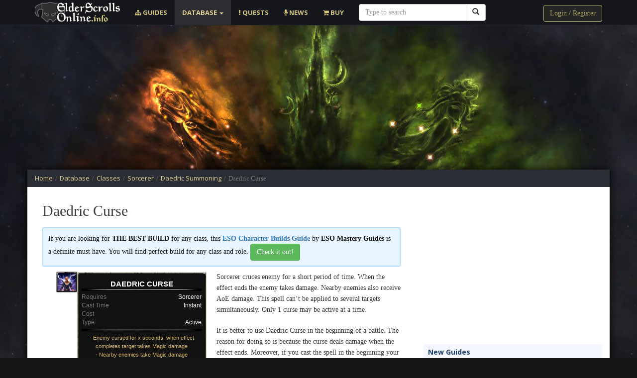

--- FILE ---
content_type: text/html; charset=UTF-8
request_url: https://elderscrollsonline.info/daedric-curse
body_size: 6875
content:
<!DOCTYPE html>
<html lang="en">
  <head>
    <meta charset="utf-8">
    <meta http-equiv="X-UA-Compatible" content="IE=edge">
    <meta name="viewport" content="width=device-width, initial-scale=1">
    
    <title>Daedric Curse</title>


    <link rel="canonical" href="https://elderscrollsonline.info/daedric-curse" />
    <base href="https://elderscrollsonline.info/" />
    
    
    <meta name="description" content="Daedric Curse is an active spell that curses target and deals damage when the effect ends. " />

    <meta property="fb:admins" content="100000842392784" />
    <meta property="fb:app_id" content="496260560414618" />
    <meta property="og:url" content="https://elderscrollsonline.info/daedric-curse" />
    <meta property="og:image" content="" />
    

    <link href="/bootstrap/css/bootstrap.min.css" rel="stylesheet">
    <link href="style3.css" rel="stylesheet">
    <link href="font-awesome/4.4.0/css/font-awesome.min.css" rel="stylesheet">

    <link href="https://fonts.googleapis.com/css?family=Open+Sans:400,700,700i|Ubuntu:400,700,700i" rel="stylesheet">

    
    
     
<!-- Global site tag (gtag.js) - Google Analytics -->
<script async src="https://www.googletagmanager.com/gtag/js?id=UA-30338386-1"></script>
<script>
  window.dataLayer = window.dataLayer || [];
  function gtag(){ dataLayer.push(arguments); }
  gtag('js', new Date());

  gtag('config', 'UA-30338386-1');
</script>

    

<script type="text/javascript">if (typeof TicketsConfig == "undefined")  {TicketsConfig={"ctx":"web","jsUrl":"\/assets\/components\/tickets\/js\/web\/","cssUrl":"\/assets\/components\/tickets\/css\/web\/","actionUrl":"\/assets\/components\/tickets\/action.php","close_all_message":"close all","tpanel":0,"enable_editor":1};} else {MergeConfig={"ctx":"web","jsUrl":"\/assets\/components\/tickets\/js\/web\/","cssUrl":"\/assets\/components\/tickets\/css\/web\/","actionUrl":"\/assets\/components\/tickets\/action.php","close_all_message":"close all","tpanel":0,"enable_editor":1}; for (var attrname in MergeConfig) { TicketsConfig[attrname] = MergeConfig[attrname]; }}</script>
<script type="text/javascript">TicketsConfig.editor={ticket: {onTab: {keepDefault:false, replaceWith:"	"}
		,markupSet: [
			{name:"Bold", className: "btn-bold", key:"B", openWith:"<b>", closeWith:"</b>" }
			,{name:"Italic", className: "btn-italic", key:"I", openWith:"<i>", closeWith:"</i>"  }
			,{name:"Underline", className: "btn-underline", key:"U", openWith:"<u>", closeWith:"</u>" }
			,{name:"Stroke through", className: "btn-stroke", key:"S", openWith:"<s>", closeWith:"</s>" }
			,{separator:"---------------" }
			,{name:"Bulleted List", className: "btn-bulleted", openWith:"	<li>", closeWith:"</li>", multiline:true, openBlockWith:"<ul>\n", closeBlockWith:"\n</ul>"}
			,{name:"Numeric List", className: "btn-numeric", openWith:"	<li>", closeWith:"</li>", multiline:true, openBlockWith:"<ol>\n", closeBlockWith:"\n</ol>"}
			,{separator:"---------------" }
			,{name:"Quote", className: "btn-quote", openWith:"<blockquote>", closeWith:"</blockquote>"}
			,{name:"Code", className: "btn-code", openWith:"<code>", closeWith:"</code>"}
			,{name:"Link", className: "btn-link", openWith:"<a href=\"[![Link:!:http://]!]\">", closeWith:"</a>" }
			,{name:"Picture", className: "btn-picture", replaceWith:"<img src=\"[![Source:!:http://]!]\" />" }
			,{separator:"---------------" }
			,{name:"Cut", className: "btn-cut", openWith:"<cut/>" }
		]},comment: {onTab: {keepDefault:false, replaceWith:"	"}
		,markupSet: [
			{name:"Bold", className: "btn-bold", key:"B", openWith:"<b>", closeWith:"</b>" }
			,{name:"Italic", className: "btn-italic", key:"I", openWith:"<i>", closeWith:"</i>"  }
			,{name:"Underline", className: "btn-underline", key:"U", openWith:"<u>", closeWith:"</u>" }
			,{name:"Stroke through", className: "btn-stroke", key:"S", openWith:"<s>", closeWith:"</s>" }
			,{separator:"---------------" }
			,{name:"Quote", className: "btn-quote", openWith:"<blockquote>", closeWith:"</blockquote>"}
			,{name:"Code", className: "btn-code", openWith:"<code>", closeWith:"</code>"}
			,{name:"Link", className: "btn-link", openWith:"<a href=\"[![Link:!:http://]!]\">", closeWith:"</a>" }
			,{name:"Picture", className: "btn-picture", replaceWith:"<img src=\"[![Source:!:http://]!]\" />" }
		]}};</script>
<link rel="stylesheet" href="/assets/components/tickets/js/web/editor/editor.css" type="text/css" />
<link rel="stylesheet" href="/assets/components/tickets/css/web/default.css" type="text/css" />
<script type="text/javascript">TicketsConfig.formBefore = 0;TicketsConfig.thread_depth = 0;</script>
</head>

<body>

<!-- Google Advert-->
<script async src="//pagead2.googlesyndication.com/pagead/js/adsbygoogle.js"></script>
<script>
  (adsbygoogle = window.adsbygoogle || []).push({
    google_ad_client: "ca-pub-2130383738932527",
    enable_page_level_ads: true
  });
</script>

  <!-- Modal -->
  <div class="modal fade" id="myModal" tabindex="-1" role="dialog" aria-labelledby="myModalLabel" aria-hidden="true">
    <div class="modal-dialog">
      <div class="modal-content">
        <div class="modal-header">
          <button type="button" class="close" data-dismiss="modal" aria-hidden="true">&times;</button>
          <h4 class="modal-title" style="color: #dabb6e; font-size: 20px; font-weight: bold;">LOGIN</h4>
        </div>
        <div class="modal-body">
          <p style="color:#777777;">This form allows to <b style="color:#dabb6e;">Log in</b> to EldeScrollsOnline.info. You have two options: use your e-mail and password or Facebook account.</p>
          <p style="color:#777777;"></p>
         


        </div>

      </div>
      <!-- /.modal-content -->
    </div>
    <!-- /.modal-dialog -->
  </div>
  <!-- /.modal -->

  
  <!-- Head -->
  <nav class="navbar navbar-default navbar-static-top dark-blue" style="z-index: 100;">
      <div class="container" style="">
        <div class="navbar-header">
          <button style="" type="button" class="navbar-toggle collapsed" data-toggle="collapse" data-target="#navbar" aria-expanded="false" aria-controls="navbar">
            <span class="sr-only">Toggle navigation</span>
            <span class="icon-bar"></span>
            <span class="icon-bar"></span>
            <span class="icon-bar"></span>
          </button>
          <a class="" href="/"><img src="/images/layout/logo.png"></a>
        </div>
        <div id="navbar" class="navbar-collapse collapse">

<ul class="nav navbar-nav">
<li class="first"><a href="https://elderscrollsonline.info/guides" > <i class="fa fa-sitemap"></i> Guides</a></li><li class="active dropdown">
<a href="#" class="dropdown-toggle" data-toggle="dropdown" >Database
<b class="caret"></b></a><ul class="dropdown-menu"><li class="first"><a href="https://elderscrollsonline.info/achievements" >Achievements in ESO</a></li><li><a href="https://elderscrollsonline.info/books" >Books</a></li><li><a href="https://elderscrollsonline.info/crafting" >Crafting</a></li><li class="active"><a href="https://elderscrollsonline.info/classes" >Classes</a></li><li><a href="https://elderscrollsonline.info/factions" >Factions</a></li><li><a href="https://elderscrollsonline.info/housing/blueprints" >Furniture Blueprints</a></li><li><a href="https://elderscrollsonline.info/gods" >Gods of Tamriel</a></li><li><a href="https://elderscrollsonline.info/guilds" >Guilds</a></li><li><a href="https://elderscrollsonline.info/instances-and-dungeons" >Instances and Public Dungeons</a></li><li><a href="https://elderscrollsonline.info/items" >Items</a></li><li><a href="https://elderscrollsonline.info/locations" >Locations</a></li><li><a href="https://elderscrollsonline.info/monsters-and-creatures" >Monsters and Creatures</a></li><li><a href="https://elderscrollsonline.info/npc" >NPC</a></li><li><a href="https://elderscrollsonline.info/races" >Races in Elder Scrolls Online</a></li><li><a href="https://elderscrollsonline.info/skills" >Skills and Talents</a></li><li class="last"><a href="https://elderscrollsonline.info/skyshards" >Skyshards - Information and Locations Map</a></li></ul>
</li><li><a href="https://elderscrollsonline.info/quests" ><i class="fa fa-exclamation"></i> Quests</a></li><li><a href="https://elderscrollsonline.info/news" ><i class="fa fa-microphone"></i> News</a></li><li class="last"><a href="https://elderscrollsonline.info/buy" ><i class="fa fa-shopping-cart"></i> Buy</a></li>
</ul>


<form action="https://elderscrollsonline.info/search" method="get" class="search-area msearch2 col-md-3 navbar-search" id="mse2_form">

<div class="">
  <div class="">
    <div class="input-group">
      <input type="text" class="form-control" name="query" placeholder="Type to search" value="" >
      <span class="input-group-btn">
        <button class="btn btn-default btn-search" type="submit" ><i class="glyphicon glyphicon-search"></i></button>
      </span>
    </div><!-- /input-group -->
  </div><!-- /.col-lg-6 -->
</div><!-- /.row -->


</form>


<div class="pull-right" style="margin-top: 10px; margin-bottom: 5px;">
                        <!-- Button trigger modal -->

    <a data-toggle="modal" href="#myModal" class="btn btn-signin">Login / Register</a>


               </div>

        </div><!--/.nav-collapse -->
      </div>
    </nav>
  
  
   <div class="container" style="margin-top: -15px; overflow: hidden;">
   
             
          <div class="col-md-12 pd" style="margin-bottom: 5px;">
            
  <script async src="//pagead2.googlesyndication.com/pagead/js/adsbygoogle.js"></script> 
<!-- ESO Top Advertisement -->
<ins class="adsbygoogle"
     style="display:block"
     data-ad-client="ca-pub-2130383738932527"
     data-ad-slot="4687561471"
     data-ad-format="auto"></ins>
 
<script>
(adsbygoogle = window.adsbygoogle || []).push({});
</script>
           
            
         
          </div>
          
          
   </div>

  <!-- MAIN BODY -->
  <div class="container bs-body" style="padding:0px; margin-top: 0px; overflow: hidden;">


   
    
    <div class="container mg pd breadcrumb-area" style="">

      
<div class="breadcrumbs"><ul class="breadcrumb"><li itemscope="itemscope" itemtype="http://data-vocabulary.org/Breadcrumb">
        <a itemprop="url" rel="Home" href="https://elderscrollsonline.info/">
          <span itemprop="title">Home</span>
        </a>
      </li><span>/</span><li itemscope="itemscope" itemtype="http://data-vocabulary.org/Breadcrumb">
        <a itemprop="url" href="https://elderscrollsonline.info/database">
          <span itemprop="title">Database</span>
        </a>
      </li><span>/</span><li itemscope="itemscope" itemtype="http://data-vocabulary.org/Breadcrumb">
        <a itemprop="url" href="https://elderscrollsonline.info/classes">
          <span itemprop="title">Classes</span>
        </a>
      </li><span>/</span><li itemscope="itemscope" itemtype="http://data-vocabulary.org/Breadcrumb">
        <a itemprop="url" href="https://elderscrollsonline.info/sorcerer">
          <span itemprop="title">Sorcerer</span>
        </a>
      </li><span>/</span><li itemscope="itemscope" itemtype="http://data-vocabulary.org/Breadcrumb">
        <a itemprop="url" href="https://elderscrollsonline.info/daedric-summoning">
          <span itemprop="title">Daedric Summoning</span>
        </a>
      </li><span>/</span><li itemscope="itemscope" class="active" itemtype="http://data-vocabulary.org/Breadcrumb">Daedric Curse</li></ul></div>

    </div>
    

     


    <div class="container" style="padding-top: 10px; min-height: 540px;">
      <div class="row">
        <div id="bodycontent" class="col-lg-8 col-md-8 col-sm-12 col-xs-12">

         <div class="col-md-12 title-section">
            
            <h1>Daedric Curse</h1>
            
          </div>

        

        
          
           <div class="col-md-12"> 
            



<div class="col-lg-12 pd">
<div class="kg-text-ad">
If you are looking for <b>THE BEST BUILD</b> for any class, 
 this <b><a class ="advertisement" target="_blank" href="http://duelist.ESOGUIDES.hop.clickbank.net/?rd=builds" rel="nofollow" onclick="trackOutboundLink(‘http://duelist.ESOGUIDES.hop.clickbank.net/?rd=builds’); return false;">ESO Character Builds Guide</a></b> by <b>ESO Mastery Guides</b> is a definite must have. You will find perfect build for any class and role.
<a class="btn btn-success" href="http://duelist.ESOGUIDES.hop.clickbank.net/?rd=builds" rel="nofollow" onclick="trackOutboundLink(‘http://duelist.ESOGUIDES.hop.clickbank.net/?rd=builds’); return false;">Check it out!</a>
</div>
</div>


	<div style="float: left; width: 330px; margin-right: 20px;">

	<div id="global-tooltip">
	<div class="iconlarge">
	<img height="36px;" src="https://elderscrollsonline.info/images/icons/skills/daedric-curse.png">
	</div>
	<div class="eso-tooltip">
	<table>
	<tbody>
	<tr>
	<td>
	<table style="white-space: nowrap; width: 100%;">
	<tbody>
    
    
    
	<tr>
	<td>
	<b>Daedric Curse</b>

	<table width="100%">
	<tbody>

    <tr>
    <td>Requires</td>
    
	<th class="white">  
    
    Sorcerer
    
    
    </th>
	</tr>
    
	
	<tr>
    <td>Cast Time</td>
	<th class="white">Instant</th>
    </tr>
    
    <tr>
    <td>Cost</td>
	<th class="white"> </th>
    </tr>
    
	

	<tr>
	<td>Type:</td>
	<th class="white Active">Active</th>
	</tr>

	</tbody>
	</table>


	</td>
	</tr>
	</tbody>
	</table>
	<table style="width: 100%;">
	<tbody>
	<tr>
	<td>
	<span class="q">- Enemy cursed for x seconds, when effect completes target takes Magic damage<br>
- Nearby enemies take Magic damage</br>
- Only 1 curse may be active at a time
</span>
	</td>
	</tr>


	

	</tbody>
	</table>

	<table class="detail" width="100%"  style="white-space: nowrap; width: 100%;">
	<tbody>
	<tr>
	<td></td>
	<th></th>
	</tr>
	</tbody>
	</table>
	</td>
	<th style="background-position: top right"></th></tr><tr><th style="background-position: bottom left"></th><th style="background-position: bottom right"></th></tr></tbody></table>
	</div>
	</div>
	</div>


<p>Sorcerer cruces enemy for a short period of time. When the effect ends the enemy takes damage. Nearby enemies also receive AoE damage. This spell can’t be applied to several targets simultaneously. Only 1 curse may be active at a time.</p>

<p>It is better to use Daedric Curse in the beginning of a battle. The reason for doing so is because the curse deals damage when the effect ends. Moreover, if you cast the spell in the beginning your enemy will be weak and will not deal you all possible damage. Curse weakens the target increasing your chances to win.</p> 

<p>The spell works rather well with other Daedric Summoning abilities. Imagine how your enemy will fight against you and your familiar being affected by Daedric Curse. It is difficult to fight in such situation.</p> 

    
	

    <p>This ability can be Morphed into </p>
    <table class="table table-bordered table-striped table-hover database-table">
	<thead>
	<tr class="head">
	<th></th>
	<th style="border-left-style:none; text-align:left;">Spell</th>
	<th style="width:100px;">Type</th>
	</tr>
	</thead>
	<tbody>
	
	</tbody>
	</table>    
    



	


          </div>




          
 
<div class="col-md-12 pd">

<div class="comments">
    

    <h3 class="title">Comments (<span id="comment-total"></span>)</h3>

    <div id="comments-wrapper">
        <ol class="comment-list" id="comments"></ol>
    </div>

    <div id="comments-tpanel">
        <div id="tpanel-refresh"></div>
        <div id="tpanel-new"></div>
    </div>
</div><div class="ticket-comments alert alert-warning">
    <p>You need to login to add comments.</p>
</div>
             </div>
            
         
        </div>
        
        <div class="col-lg-4 col-md-4 col-sm-12 col-xs-12">
           


<div style="margin:0px 0px 10px 0px;">

<script async src="//pagead2.googlesyndication.com/pagead/js/adsbygoogle.js"></script>
<!-- ESO Sidebar -->
<ins class="adsbygoogle"
     style="display:inline-block;width:336px;height:280px"
     data-ad-client="ca-pub-2130383738932527"
     data-ad-slot="1896949471"></ins>
<script>
(adsbygoogle = window.adsbygoogle || []).push({});
</script>

</div>

<div class="side-heading">New Guides</div>
<div class="media">
    <a href="guides/big-eared-ginger-kitten-pet-guide" class="pull-left">
                     <img class="img-responsive home-preview-promo-img home-preview-image side-preview-image" src="/assets/images/resources/8537/thumb/70454e7b2096ee6be0fe9ba639d7bb5e8ac3829f.jpg">
        </a>
    <div class="media-body">
        <a class="preview-title side-preview-title" href="guides/big-eared-ginger-kitten-pet-guide"><b>Big-Eared Ginger Kitten Pet: Detailed Guide</b></a>
     </div>
</div>
<div class="media">
    <a href="guides/how-to-change-alliance" class="pull-left">
                     <img class="img-responsive home-preview-promo-img home-preview-image side-preview-image" src="/assets/images/resources/8536/thumb/ddfebf19a008fc4f5af4f492c2e22c6bb09a1536.jpg">
        </a>
    <div class="media-body">
        <a class="preview-title side-preview-title" href="guides/how-to-change-alliance"><b>How to change Alliance in Elder Scrolls Online?</b></a>
     </div>
</div>
<div class="media">
    <a href="guides/how-to-choose-a-class" class="pull-left">
                     <img class="img-responsive home-preview-promo-img home-preview-image side-preview-image" src="/assets/images/resources/8535/thumb/e199af121c75b47877511c5c4a9c9414a0100e8c.jpg">
        </a>
    <div class="media-body">
        <a class="preview-title side-preview-title" href="guides/how-to-choose-a-class"><b>How to Choose a Class in Elder Scrolls Online?</b></a>
     </div>
</div>
<div class="media">
    <a href="summerset-overview" class="pull-left">
                     <img class="img-responsive home-preview-promo-img home-preview-image side-preview-image" src="/assets/images/resources/8533/thumb/99dc5275be9a4dad3c5fc11d2287af1da3cff91c.jpg">
        </a>
    <div class="media-body">
        <a class="preview-title side-preview-title" href="summerset-overview"><b>Elder Scrolls Online: Summerset Overview</b></a>
     </div>
</div>
<div class="media">
    <a href="how-to-uninstall-eso-or-pts-properly" class="pull-left">
                     <img class="img-responsive home-preview-promo-img home-preview-image side-preview-image" src="/assets/images/resources/2021/thumb/8283d46c84023ce2fd206335c0177c3099831a78.jpg">
        </a>
    <div class="media-body">
        <a class="preview-title side-preview-title" href="how-to-uninstall-eso-or-pts-properly"><b>How to Uninstall ESO or PTS Properly?</b></a>
     </div>
</div> 









<div>

<script async src="//pagead2.googlesyndication.com/pagead/js/adsbygoogle.js"></script>
<!-- WarcraftMovie Sidebar -->
<ins class="adsbygoogle"
     style="display:inline-block;width:300px;height:600px"
     data-ad-client="ca-pub-2130383738932527"
     data-ad-slot="6165162276"></ins>
<script>
(adsbygoogle = window.adsbygoogle || []).push({});
</script>

</div>





<div class="side-heading">Welcome New Members!</div>


<div class="label label-default sidemenuusers">temnui_payk</div>
<div class="label label-default sidemenuusers">Holden</div>
<div class="label label-default sidemenuusers">viktoria_karpeiko</div>
<div class="label label-default sidemenuusers">Yuri Sysoev</div>
<div class="label label-default sidemenuusers">Иван</div>
<div class="label label-default sidemenuusers">bmwmaniac99</div>
<div class="label label-default sidemenuusers">PaNgXu</div>
<div class="label label-default sidemenuusers">Corbyn White</div>
<div class="label label-default sidemenuusers">Mike Force</div>
<div class="label label-default sidemenuusers">Алексей Николаевич Савенков</div>
<div class="label label-default sidemenuusers">Мария</div>
<div class="label label-default sidemenuusers">ABOBA</div>
<div class="label label-default sidemenuusers">kolya</div>
<div class="label label-default sidemenuusers">VladPro321</div>
<div class="label label-default sidemenuusers">Hunter B Curts</div>        </div>
        

      </div>

    </div>

  </div>
  <div class="col-md-12 pd" style="background: #181717; margin-top: 30px;">
    <div class="container footer">
      <div class="col-md-9">
        <div id="footerleft">

<a href="https://elderscrollsonline.info/">ESO Guides and Community</a> - unofficial website about races, factions, tactics, instances, craft and all information about Elder Scrolls Online - full TESO database. If you are looking for official website, visit Elderscrollsonline.com

<br>
<a href="https://elderscrollsonline.info/help/registration-and-login"><strong> Registration</strong></a>
<a href="https://elderscrollsonline.info/help/moderation"><strong>- Moderation</strong></a>
<a href="https://elderscrollsonline.info/sitemap">- <strong>Sitemap</strong></a>
</div>

<div id="footerright">
<a style="float:left; margin-right:20px;" href="https://elderscrollsonline.info/about"><strong>About Us</strong></a><br>

Our website is the first website fully dedicated to TESO. Contact us if you have any questions, suggestions or B2B offers. We are always ready for good partnership.
<br>  E-mail: <b>support@elderscrollsonline.info</b>
</div>


  
  <script src="https://ajax.googleapis.com/ajax/libs/jquery/1.12.4/jquery.min.js"></script>
  <script async src="/bootstrap/js/bootstrap.min.js" type="text/javascript"></script>





<!-- Go to www.addthis.com/dashboard to customize your tools -->
<script async type="text/javascript" src="//s7.addthis.com/js/300/addthis_widget.js#pubid=ra-571b378602a69a40"></script>      </div>
    </div>
  </div>
  
<script src="/assets/components/tickets/js/web/editor/jquery.markitup.js"></script>
<script src="/assets/components/tickets/js/web/default.js"></script>
</body>
</html>

--- FILE ---
content_type: text/html; charset=utf-8
request_url: https://www.google.com/recaptcha/api2/aframe
body_size: 268
content:
<!DOCTYPE HTML><html><head><meta http-equiv="content-type" content="text/html; charset=UTF-8"></head><body><script nonce="M_WQN8Q7NbVDj9D1X5_ccQ">/** Anti-fraud and anti-abuse applications only. See google.com/recaptcha */ try{var clients={'sodar':'https://pagead2.googlesyndication.com/pagead/sodar?'};window.addEventListener("message",function(a){try{if(a.source===window.parent){var b=JSON.parse(a.data);var c=clients[b['id']];if(c){var d=document.createElement('img');d.src=c+b['params']+'&rc='+(localStorage.getItem("rc::a")?sessionStorage.getItem("rc::b"):"");window.document.body.appendChild(d);sessionStorage.setItem("rc::e",parseInt(sessionStorage.getItem("rc::e")||0)+1);localStorage.setItem("rc::h",'1768089740409');}}}catch(b){}});window.parent.postMessage("_grecaptcha_ready", "*");}catch(b){}</script></body></html>

--- FILE ---
content_type: text/css
request_url: https://elderscrollsonline.info/style3.css
body_size: 10675
content:
body {
    background: #f5f5f5;
    font-family: Verdana;
    font-size: 16px;
    font-size: 14px;
    line-height: 1.52857143;
    color: #131313;
    background: #151515 url(/images/bg.jpg) top center no-repeat;
    background-attachment: fixed;
}
.pd {
padding-left:0px;
padding-right:0px;
}
a {
    
    text-decoration: none;
}
p {
    margin: 0 0 20px;
    font-size: 14px;
    line-height: 1.6;
    color: #383838;
}
img {max-width:100%;}
.h2, .h3, h2, h3 {
    margin-top: 30px;
    margin-bottom: 20px;
    font-family: Ubuntu;
    font-weight: normal;
    text-transform: none;
    font-style: normal;
    text-align: left;
    color: #3e3e3e;
}

.h1, h1 {
    margin: 10px 0px 5px 0px;
    font-size: 30px;
    font-family: Verdana;
    font-weight: normal;
    text-transform: none;
    font-style: normal;
    text-align: left;
    color: #3e3e3e;
    line-height: 1.2;
    border: 0;
}



.h2, h2 {
    font-family: Verdana,Arial,Helvetica,sans-serif;
}

.yt-mark {
    padding: 3px 15px;
    background: #f5f5f5;
    border-radius: 3px;
    font-size: 12px;
    margin-right: 1px;
    display: inline-block;
}

.bs-body {
    background: #fff;
    -webkit-box-shadow: 0px 0px 15px rgba(0, 0, 0, 1);
    -moz-box-shadow: 0px 0px 15px rgba(0, 0, 0, 1);
    box-shadow: 0px 0px 15px rgba(0, 0, 0, 1);
}

.preview-title {
    margin: 0px 0px 2px 0px;
    color: #000000;
    font-weight: bold;
    font-size: 18px;
    line-height: 18px;
}

.title-section {
     width: 100%; 
     margin:0px 0px 10px 0px;
}
.sub-info {
    font-size:11px;
}

.btn-signin {
    color: #b5af6f;
    background-color: #252525;
    border-color: #b5af6f;
    overflow: hidden;
}

/* NAVBAR */

.navbar-default {
    background-color: #16171c;
    border-color: #262731;
}

.navbar-default .navbar-nav>.active>a, .navbar-default .navbar-nav>.active>a:focus, .navbar-default .navbar-nav>.active>a:hover {
    color: #dfd496;
    background-color: #2d2d31;
}

.navbar-default .navbar-nav>li>a {
    color: #d4c781;
    font-family: "Open Sans";
    font-size: 13px;
    text-transform: uppercase;
    font-weight: bold;
}

.navbar-default .navbar-nav>li>a:focus, .navbar-default .navbar-nav>li>a:hover {
    color: #fff;
    background-color: transparent;
}

.navbar-search {
        margin-top: 8px;
}
/*----KillerGuidesAdvert---*/

.KillerGuidesAdvert {
background: #ecead0;
    margin: 0px 0px 10px 0px;
    padding: 10px;
    border: 1px solid #d3d3d3;
    -webkit-border-radius: 3px;
    -moz-border-radius: 3px;
    border-radius: 3px;
    -webkit-box-shadow: 0px 0px 5px rgba(50, 50, 50, 0.1);
    -moz-box-shadow: 0px 0px 5px rgba(50, 50, 50, 0.1);
    box-shadow: 0px 0px 5px rgba(50, 50, 50, 0.1);
    border: 2px solid #d6d08c;
list-style:none;
}

.KGAdvert {color:#000;}
.KGAdvert:hover {cursor:pointer; text-decoration:none; color:#000;}


.kg-text-ad{
background: #e8f4ff;
    margin: 0px 0px 10px 0px;
    padding: 10px;
    -webkit-border-radius: 3px;
    -moz-border-radius: 3px;
    border-radius: 3px;
    border: 2px solid #acd9ff;
    display: block;
}
/**/


.info {
    padding: 15px 10px 15px 20px;
    border: 1px solid #8ccbf2;
    border-color: #8ccbf2;
    border-width: 1px 1px 1px 4px;
    background-color: #def;
    -webkit-box-shadow: 1px 1px 4px rgba(0,90,156,0.1);
    -moz-box-shadow: 1px 1px 4px rgba(0,90,156,0.1);
    box-shadow: 1px 1px 4px rgba(0,90,156,0.1);
}

.note {
    border: 1px solid #e0cb52;
    border-width: 1px 1px 1px 4px;
    background-color: #fcfaee;
    padding: 15px 10px 15px 20px;
    font-style: italic;
}

/**/
.table td.icon {
    /* background: url(/images/iconbg.png) no-repeat; */
    border-right: none !important;
    border-right-style: none;
    padding: 3px;
    width: 43px;
}

.table td.icon img {
    width: 36px;
}


.table td.lil-text {font: normal 11px/13px Verdana !important; font-weight:normal !important; }
.table td.lil-text a {font: normal 11px/13px Verdana !important; font-weight:normal !important; }

.table td.name {border-left-style: none; text-align:left; padding: 10px 4px 0px 8px; font-weight:bold;}
.table td.name a {font: bold 13px/16px Verdana;}
.table td.name a:hover {text-decoration:underline;}



/*---------TOOLTIP Start-----------*/

.tooltip {
 display: none;
 height: 100px;
 position: fixed;
 width: 396px;
 z-index: 1;
}

#global-tooltip {
margin-left:10px;
margin-bottom:5px;
float:right;
}

.iconlarge {
float:left;
background: url('https://elderscrollsonline.info/images/iconbg.png') no-repeat;
padding: 3px;
}


.required-level {color: #B81636; text-align: center; width: 100%; float: left; font-size: 11px;}

.q, .q a, .color-q, .wowhead-tooltip .q a {
/*FFF145 c5c29e ffd100 ffd100*/
color: #dabb6e !important;
margin: 4px 0px 10px 0px;
float: left;
background: url('https://elderscrollsonline.info/images/tooltip/tt-line.bmp') top no-repeat;
text-align: center;
padding: 10px 10px 0px 10px;
font-size: 11px;
}

.eso-tooltip{visibility:hidden;z-index:100000006;overflow:visible!important;
float: left; padding-top: 1px; width: 260px; visibility: visible;
}
.eso-tooltip a{text-decoration:none;}
.eso-tooltip a:hover{text-decoration:underline;}
.eso-tooltip table{border-spacing:0;border-collapse:collapse;margin:0;width:auto;}
.eso-tooltip table,.eso-tooltip td,.eso-tooltip th,.eso-tooltip tbody{border:0!important;}
.eso-tooltip td table td table{width:100%; color: #7b7b78 /*6c6d67*/;}
.eso-tooltip td,.eso-tooltip th{background:url(//elderscrollsonline.info/images/tooltip/tooltip2.png);font-family:Verdana,sans-serif;font-size:12px;line-height:17px; }
.eso-tooltip th{padding:3px;vertical-align:top;}
.eso-tooltip td{padding:8px 4px 1px 9px;text-align:left;vertical-align:top;}

.eso-tooltip b {
font-size: 15px;
line-height: 19px;
float: left;
width: 100%;
margin-bottom: 4px;
margin-top: 6px;
color: #fff;
font-family: "pragmatica-web-condensed",sans-serif;
text-align: center;
text-transform: uppercase;
padding: 0 0 5px 0;
background: url('https://elderscrollsonline.info/images/tooltip/tt-line.bmp') bottom no-repeat;
}


.eso-tooltip div.indent{padding-left:.6em;}
.eso-tooltip td th,.eso-tooltip td td{background:none;}
.eso-tooltip td th{padding:0 0 0 4em;text-align:right;font-weight:normal; color: #fff;}
.eso-tooltip td td{padding:0;text-align:left; color: #777575;}
.eso-tooltip p{position:absolute;left:-44px;top:-1px;width:44px;height:44px;background:4px 4px no-repeat;margin:0;padding:0;}
.eso-tooltip p div{width:44px;height:44px;}
.eso-tooltip table.shrink b{font-size:12px;line-height:15px;}
.eso-tooltip table.shrink td,.eso-tooltip table.shrink th{font-size:10px;line-height:14px;}
.eso-tooltip .mapper{margin:2px 0 3px 1px;border:none;}
.eso-tooltip ins{color:#5DF644;text-decoration:none;border-bottom:1px dotted;}
.eso-tooltip del{color:#FF8040;text-decoration:none;border-bottom:1px dotted;}
.eso-tooltip table.hearthstone-stats{width:auto;}
.eso-tooltip table.hearthstone-stats td{padding-right:15px;}
.eso-tooltip .hearthstone-desc div{margin:8px 0;}
.eso-tooltip .hearthstone-desc div:first-child{margin-top:0;}
.eso-tooltip .hearthstone-desc div:last-child{margin-bottom:0;}
.eso-tooltip-powered{width:53px;height:33px;position:absolute;right:-56px;top:2px;display:none;}

.eso-tooltip table.detail {margin-top:0.5em;}
.eso-tooltip table.detail th{padding: 0 0 0 1em;}

/*----TOOLTIP End---*/



.quality1596 {color:#818181 !important;}
.quality1594 {color:#818181 !important;}
.quality1595 {color:#29c30b !important;}
.quality1597 {color:#29c30b !important;}
.quality1598 {color:#4a97f3 !important;}

.borderquality1596 {border-left: 3px solid #818181 !important;}
.borderquality1594 {border-left: 3px solid #818181 !important;}
.borderquality1595 {border-left: 3px solid #29c30b !important;}
.borderquality1597 {border-left: 3px solid #29c30b !important;}
.borderquality1598 {border-left: 3px solid #4a97f3 !important;}

.bgquality1596 {background:#818181;}
.bgquality1594 {background:#818181;}
.bgquality1595 {background:#29c30b;}
.bgquality1597 {background:#29c30b;}
.bgquality1598 {background:#4a97f3;}

.normal{color:#fff !important;}
.fine {color:#29c30b !important;}
.superior {color:#4a97f3 !important;}
.epic {color:#a640ea !important;}
.legendary {color:#efcc2a !important;}

.small-circle {width: 10px;
	height: 10px;
	-moz-border-radius: 5px;
	-webkit-border-radius: 5px;
	border-radius: 50px;
    display: inline-block;}
    
    
.faction-crest {
    float: left;
    margin-right: 15px;
}



.preview-text {
    font-size: 13px;
    margin-bottom: 4px;
    margin-top: 8px;
}

.home-preview-promo-img {
-webkit-border-radius: 3px;
-moz-border-radius: 3px;
border-radius: 3px;
    max-width: 180px;
}

.home-preview-promo-img {
 -moz-transition: all 0.2s ease-out;
 -o-transition: all 0.2s ease-out;
 -webkit-transition: all 0.2s ease-out;
 }
 
.home-preview-promo-img:hover{
 -webkit-transform: scale(1.02);
 -moz-transform: scale(1.02);
 -o-transform: scale(1.02);
-webkit-border-radius: 3px;
-moz-border-radius: 3px;
border-radius: 3px;
 }
 
 
.breadcrumb {
    margin-bottom: 10px;
    border-radius: 0px;
    font-size: 13px;
    background-color: #2b2d35;
    color: #83734f;
}

.breadcrumb a {
    color: #dbcb90;
    font-family: "Open Sans";
}
.breadcrumb>li {
    margin: 0px 5px 0px 5px;
}

.breadcrumb>li:first-child {
    margin: 0px 5px 0px 0px;
}



.eso-item-db{
background-color: #000;
    border: solid 3px #C5C29E;
    border-image: url(images/layout/item-background.png) 5 5 5 5 repeat;
    border-width: 5px 5px 5px 5px;
    font-family: "EsoFontStyle", "Arial", sans-serif;
    font-size: 16px;
    display: inline-block;
    position: relative;
    max-width: 500px;
    min-width: 400px;
    padding-bottom: 10px;
    padding: 15px;
}
.eso-item-title{
    font-weight: bold;
    font-size: 1.5em;
    color: #fff;
    text-align: center;
    width: 100%;
    margin-top: 1.5em;
}

.side-heading {
    font-size: 14px;
    font-weight: bold;
    margin-bottom: 5px;
    background: #f5f9ff;
    padding: 5px 10px 5px 10px;
    color: #1b3c69;
    -webkit-border-radius: 3px;
    -moz-border-radius: 3px;
    border-radius: 3px;
    font-family: "Open Sans";
}

.sidemenuusers {
    background-color: #f5f9ff;
    color: #1b3c69;
}

.side-preview-title {
margin-top: 0px;
 font-family: Open Sans;
    line-height: 18px;
    font-size: 14px;
}

.side-preview-image {
    width: 70px;
    padding: 1px;
    border: 1px solid #ececec;
}

.small-text {
font-size:11px;
}

.search-link {
font-weight:bold;
}


.alert-simple {
    color: #000000;
    background-color: #eaeaea;
    border-color: #d8d5d5;
}

.footer {
background: #181717;
padding: 25px 0 35px 0;
color: #5F5F5F;
}
.footer a {color: #927632;}
